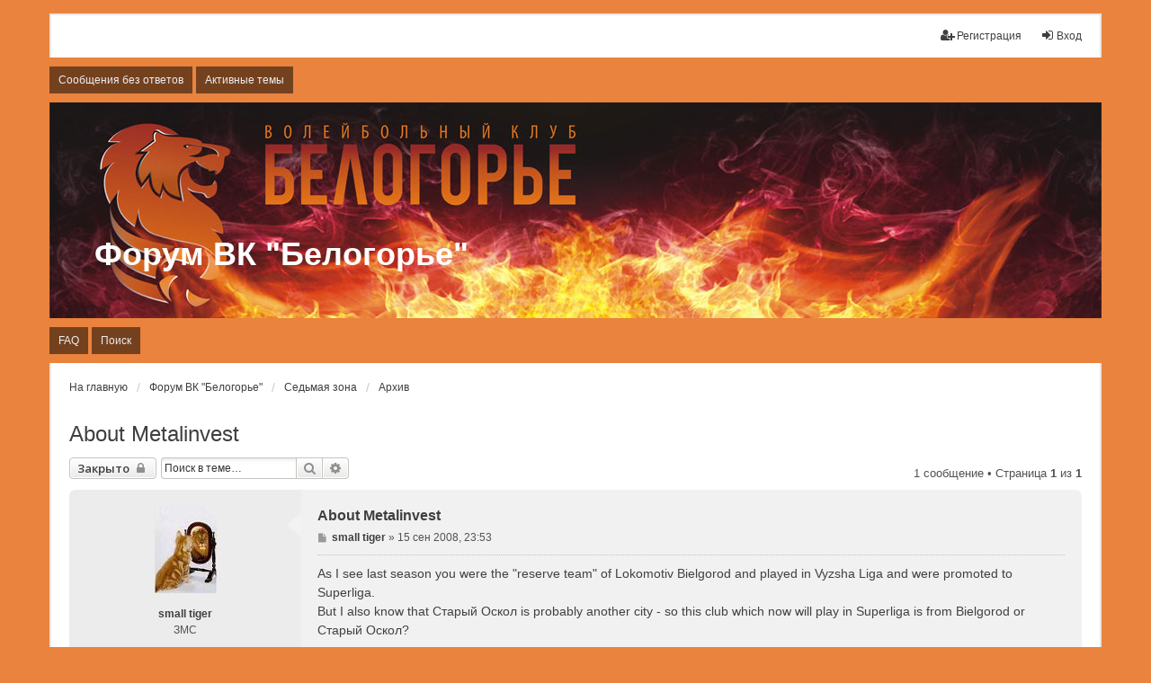

--- FILE ---
content_type: text/html; charset=UTF-8
request_url: http://forum.belogorievolley.ru/viewtopic.php?f=17&t=3085&sid=68ab9e51c33f2646f0b405dd0f8f9bda
body_size: 7395
content:
<!DOCTYPE html>
<html dir="ltr" lang="ru">
<head>
<meta charset="utf-8" />
<meta http-equiv="X-UA-Compatible" content="IE=edge" />
<meta name="viewport" content="width=device-width, initial-scale=1" />

<title>About Metalinvest - Форум ВК &quot;Белогорье&quot;</title>


	<link rel="canonical" href="http://forum.belogorievolley.ru/viewtopic.php?t=3085">

<!--
	phpBB style name: we_universal
	Based on style:   prosilver (this is the default phpBB3 style)
	Original author:  Tom Beddard ( http://www.subBlue.com/ )
	Modified by:      nextgen ( http://xeronix.org/ )
	Modified by:      v12mike ( v12mike@ingenious.co.nz )
-->

<script>
	WebFontConfig = {
		google: {
			families: ['Open+Sans:300,300i,400,400i,600,600i,700,700i,800,800i&subset=cyrillic,cyrillic-ext,greek,greek-ext,latin-ext,vietnamese']
		}
	};

	(function(d) {
		var wf = d.createElement('script'), s = d.scripts[0];
		wf.src = 'https://ajax.googleapis.com/ajax/libs/webfont/1.5.18/webfont.js';
		wf.async = true;
		s.parentNode.insertBefore(wf, s);
	})(document);
</script>

<link href="./styles/prosilver/theme/stylesheet.css?assets_version=26" rel="stylesheet">
<link href="https://maxcdn.bootstrapcdn.com/font-awesome/4.4.0/css/font-awesome.min.css" rel="stylesheet">
<link href="./styles/we_universal/theme/stylesheet.css?assets_version=26" rel="stylesheet">
<link href="./styles/prosilver/theme/responsive.css?assets_version=26" rel="stylesheet">
<link href="./styles/we_universal/theme/responsive.css?assets_version=26" rel="stylesheet">
<link href="./styles/we_universal/theme/custom.css?assets_version=26" rel="stylesheet">




<!--[if lte IE 9]>
	<link href="./styles/prosilver/theme/tweaks.css?assets_version=26" rel="stylesheet">
<![endif]-->


<link href="./ext/boardtools/quickreply/styles/all/theme/quickreply.css?assets_version=26" rel="stylesheet" media="screen" />



<!--[if lt IE 9]>
	<script src="./styles/we_universal/template/html5shiv.min.js"></script>
<![endif]-->

</head>
<body id="phpbb" class="nojs notouch section-viewtopic ltr  logged-out">


<div id="wrap" class="wrap">
	<a id="top" class="top-anchor" accesskey="t"></a>

	<div class="inventea-headerbar">
		<nav class="inventea-wrapper inventea-userbar">
			<div class="dropdown-container hidden inventea-mobile-dropdown-menu">
	<a href="#" class="dropdown-trigger inventea-toggle"><i class="icon fa fa-bars"></i></a>
	<div class="dropdown hidden">
	<div class="pointer"><div class="pointer-inner"></div></div>
	<ul class="dropdown-contents" role="menubar">

					<li>
				<a href="http://forum.belogorievolley.ru" role="menuitem">
					<i class="icon fa fa-fw fa-home" aria-hidden="true"></i>
					<span>На главную</span>
				</a>
			</li>
		
		<li>
			<a href="./index.php?sid=5578ef7e7ab4e834f858e7dffe8676a2" role="menuitem">
				<i class="icon fa fa-fw fa-globe" aria-hidden="true"></i>
				<span>Форум ВК &quot;Белогорье&quot;</span>
			</a>
		</li>		
		
		<li data-skip-responsive="true">
			<a id="menu_faq" href="/app.php/help/faq?sid=5578ef7e7ab4e834f858e7dffe8676a2" rel="help" title="Часто задаваемые вопросы" role="menuitem">
				<i class="icon fa-question-circle fa-fw" aria-hidden="true"></i><span>FAQ</span>
			</a>
		</li>
		
					<li>
				<a href="./search.php?sid=5578ef7e7ab4e834f858e7dffe8676a2" role="menuitem">
					<i class="icon fa-search fa-fw" aria-hidden="true"></i><span>Поиск</span>
				</a>
			</li>

			
			
				

			<li>
				<a href="./search.php?search_id=unanswered&amp;sid=5578ef7e7ab4e834f858e7dffe8676a2" role="menuitem">
					<i class="icon fa-file-o fa-fw icon-gray" aria-hidden="true"></i><span>Сообщения без ответов</span>
				</a>
			</li>
			<li>
				<a href="./search.php?search_id=active_topics&amp;sid=5578ef7e7ab4e834f858e7dffe8676a2" role="menuitem">
					<i class="icon fa-file-o fa-fw icon-blue" aria-hidden="true"></i><span>Активные темы</span>
				</a>
			</li>
			<li class="separator"></li>
		
		
										
				                    </ul>
    </div>
</div>


			<ul class="linklist bulletin inventea-user-menu" role="menubar">
																		<li class="small-icon rightside" data-skip-responsive="true"><a href="./ucp.php?mode=login&amp;sid=5578ef7e7ab4e834f858e7dffe8676a2" title="Вход" accesskey="x" role="menuitem"><i class="icon fa-fw fa-sign-in" aria-hidden="true"></i>Вход</a></li>
											<li class="small-icon rightside" data-skip-responsive="true"><a href="./ucp.php?mode=register&amp;sid=5578ef7e7ab4e834f858e7dffe8676a2" role="menuitem"><i class="icon fa-fw fa-user-plus" aria-hidden="true"></i>Регистрация</a></li>
										
										
							</ul>
		</nav>
	</div>

		<div class="inventea-header">
			<header >
			
						<nav>
			<div class="inventea-posts-menu">
				<ul class="inventea-menu" role="menubar">
																														<li>
						<a href="./search.php?search_id=unanswered&amp;sid=5578ef7e7ab4e834f858e7dffe8676a2" role="menuitem">Сообщения без ответов</a>
					</li>
					<li>
						<a href="./search.php?search_id=active_topics&amp;sid=5578ef7e7ab4e834f858e7dffe8676a2" role="menuitem">Активные темы</a>
					</li>
														</ul>
			</div>
			</nav>
			<div class="inventea-dashboard" role="banner">
				<a href="http://forum.belogorievolley.ru" title="На главную" style="position: absolute; left: 0%; top: 20%; width: 100%; height: 60%;">
					<div class="inventea-sitename">
						<h1>Форум ВК &quot;Белогорье&quot;</h1>
						<span></span>
					</div>
				</a>
				<img src="./styles/we_universal/theme/images/dashboard.jpg?assets_version=26" alt="forum header image">
			</div>

			<nav>
				<div class="inventea-forum-menu">
					<ul class="inventea-menu" role="menubar">
												<li id="button_faq">
							<a href="/app.php/help/faq?sid=5578ef7e7ab4e834f858e7dffe8676a2" rel="help" title="Часто задаваемые вопросы" role="menuitem">FAQ</a>
						</li>
												<li>
							<a href="./search.php?sid=5578ef7e7ab4e834f858e7dffe8676a2" role="menuitem">Поиск</a>
						</li>																																															</ul>
				</div>
			</nav>
				</header>
	</div>

	<div class="inventea-wrapper inventea-content" role="main">
		
		<ul id="nav-breadcrumbs" class="linklist navlinks" role="menubar">
			
									<li class="small-icon breadcrumbs">
				<span class="crumb" itemtype="http://data-vocabulary.org/Breadcrumb" itemscope=""><a href="http://forum.belogorievolley.ru" data-navbar-reference="home" itemprop="url"><span itemprop="title">На главную</span></a></span>								<span class="crumb" itemtype="http://data-vocabulary.org/Breadcrumb" itemscope=""><a href="./index.php?sid=5578ef7e7ab4e834f858e7dffe8676a2" accesskey="h" data-navbar-reference="index" itemprop="url"><span itemprop="title">Форум ВК &quot;Белогорье&quot;</span></a></span>
														<span class="crumb" itemtype="http://data-vocabulary.org/Breadcrumb" itemscope="" data-forum-id="64"><a href="./viewforum.php?f=64&amp;sid=5578ef7e7ab4e834f858e7dffe8676a2" itemprop="url"><span itemprop="title">Седьмая зона</span></a></span>
																			<span class="crumb" itemtype="http://data-vocabulary.org/Breadcrumb" itemscope="" data-forum-id="17"><a href="./viewforum.php?f=17&amp;sid=5578ef7e7ab4e834f858e7dffe8676a2" itemprop="url"><span itemprop="title">Архив</span></a></span>
																</li>
					</ul>

		
		
<h2 class="topic-title"><a href="./viewtopic.php?f=17&amp;t=3085&amp;sid=5578ef7e7ab4e834f858e7dffe8676a2">About Metalinvest</a></h2>
<!-- NOTE: remove the style="display: none" when you want to have the forum description on the topic body -->
<div style="display: none !important;">Темы, в которых давно не было новых сообщений.<br /></div>


<div class="action-bar bar-top">
	
			<a href="./posting.php?mode=reply&amp;f=17&amp;t=3085&amp;sid=5578ef7e7ab4e834f858e7dffe8676a2" class="button" title="Эта тема закрыта, вы не можете редактировать и оставлять сообщения в ней.">
							<span>Закрыто</span> <i class="icon fa-lock fa-fw" aria-hidden="true"></i>
					</a>
	
					<span class="responsive-hide">
					</span>
			
			<div class="search-box" role="search">
			<form method="get" id="topic-search" action="./search.php?sid=5578ef7e7ab4e834f858e7dffe8676a2">
			<fieldset>
				<input class="inputbox search tiny"  type="search" name="keywords" id="search_keywords" size="20" placeholder="Поиск в теме…" />
				<button class="button button-search" type="submit" title="Поиск">
					<i class="icon fa-search fa-fw" aria-hidden="true"></i><span class="sr-only">Поиск</span>
				</button>
				<a href="./search.php?sid=5578ef7e7ab4e834f858e7dffe8676a2" class="button button-search-end" title="Расширенный поиск">
					<i class="icon fa-cog fa-fw" aria-hidden="true"></i><span class="sr-only">Расширенный поиск</span>
				</a>
				<input type="hidden" name="t" value="3085" />
<input type="hidden" name="sf" value="msgonly" />
<input type="hidden" name="sid" value="5578ef7e7ab4e834f858e7dffe8676a2" />

			</fieldset>
			</form>
		</div>
	
			<div class="pagination">
			1 сообщение
							&bull; Страница <strong>1</strong> из <strong>1</strong>
					</div>
		</div>




	<div id="qr_posts">
<div class="post-container">
		<div id="p33235" class="post has-profile bg2">
		<div class="inner">

		<dl class="postprofile" id="profile33235">
			<dt class="has-profile-rank has-avatar">
				
				<div class="avatar-container">
																<a href="./memberlist.php?mode=viewprofile&amp;u=3868&amp;sid=5578ef7e7ab4e834f858e7dffe8676a2" class="avatar"><img class="avatar" src="./download/file.php?avatar=3868_1349721934.jpg" width="69" height="97" alt="Аватара пользователя" /></a>														</div>
								<a href="./memberlist.php?mode=viewprofile&amp;u=3868&amp;sid=5578ef7e7ab4e834f858e7dffe8676a2" class="username">small tiger</a>							</dt>

						<dd class="profile-rank">ЗМС</dd>			
		<dd class="profile-posts"><strong>Сообщения:</strong> <a href="./search.php?author_id=3868&amp;sr=posts&amp;sid=5578ef7e7ab4e834f858e7dffe8676a2">533</a></dd>		<dd class="profile-joined"><strong>Зарегистрирован:</strong> 17 апр 2007, 01:29</dd>		
		
																<dd class="profile-custom-field profile-phpbb_location"><strong>Откуда:</strong> Warszawa(Варшава), Польша</dd>
																	
							<dd class="profile-contact">
				<strong>Контактная информация:</strong>
				<div class="dropdown-container dropdown-left">
					<a href="#" class="dropdown-trigger" title="Контактная информация пользователя small tiger">
						<i class="icon fa-commenting-o fa-fw icon-lg" aria-hidden="true"></i><span class="sr-only">Контактная информация пользователя small tiger</span>
					</a>
					<div class="dropdown">
						<div class="pointer"><div class="pointer-inner"></div></div>
						<div class="dropdown-contents contact-icons">
																																								<div>
																	<a href="http://www.volleyballmanager.pl" title="Сайт">
										<span class="contact-icon phpbb_website-icon">Сайт</span>
									</a>
																																																<a href="http://facebook.com/volleyballmanager2014/" title="Facebook">
										<span class="contact-icon phpbb_facebook-icon">Facebook</span>
									</a>
																																																<a href="http://youtube.com/user/osnazfsb" title="YouTube" class="last-cell">
										<span class="contact-icon phpbb_youtube-icon">YouTube</span>
									</a>
																	</div>
																					</div>
					</div>
				</div>
			</dd>
				
		</dl>

		<div class="postbody">
						<div id="post_content33235">

						<h3 class="first"><a href="#p33235">About Metalinvest</a></h3>
													
						<p class="author">
									<a class="unread" href="./viewtopic.php?p=33235&amp;sid=5578ef7e7ab4e834f858e7dffe8676a2#p33235" title="Сообщение">
						<i class="icon fa-file fa-fw icon-lightgray icon-md" aria-hidden="true"></i><span class="sr-only">Сообщение</span>
					</a>
								<span class="responsive-hide"> <strong><a href="./memberlist.php?mode=viewprofile&amp;u=3868&amp;sid=5578ef7e7ab4e834f858e7dffe8676a2" class="username">small tiger</a></strong> &raquo; </span>15 сен 2008, 23:53
			</p>
			
			
			
			<div class="content">As I see last season you were the "reserve team" of Lokomotiv Bielgorod and played in Vyzsha Liga and were promoted to Superliga.<br>
But I also know that Старый Оскол is probably another city - so this club which now will play in Superliga is from Bielgorod or Старый Оскол?<br>
<br>
One more ask- can you tell me something more about your players? Which one is most talented because I see you will play mostly  with quite young players<br>
And what are your expecttion for this season- you unfortunately seems to be weak
<blockquote class="uncited"><div>
Связующие: С.Багрей, А.Репкин<br>
Доигровщики: Д.Бирюков, Д.Ильиных, Д.Красиков, А.Фоменко<br>
Диагональные: С.Баранов, П.Афонин<br>
Центральные: О.Сычев, А.Смоляр, А.Нырцов, Д.Мусэрский<br>
Либеро: Г.Кашицын</div></blockquote>
Is that your squad for this season? Any changes?</div>

			
									
									
						</div>

		</div>

				<div class="back2top">
						<a href="#top" class="top" title="Вернуться к началу">
				<i class="icon fa-chevron-circle-up fa-fw icon-gray" aria-hidden="true"></i>
				<span class="sr-only">Вернуться к началу</span>
			</a>
					</div>
		
		</div>
	</div>

	<hr class="divider" />
	<div id="qr_author_p33235" style="display: none;" data-url="./memberlist.php?mode=viewprofile&amp;u=3868&amp;sid=5578ef7e7ab4e834f858e7dffe8676a2"><a href="./memberlist.php?mode=viewprofile&amp;u=3868&amp;sid=5578ef7e7ab4e834f858e7dffe8676a2" class="username">small tiger</a></div>
</div><!-- /.post-container -->
</div>
<div id="qr_temp_container" style="display: none;"></div>


	<div class="action-bar bar-bottom">
	
			<a href="./posting.php?mode=reply&amp;f=17&amp;t=3085&amp;sid=5578ef7e7ab4e834f858e7dffe8676a2" class="button" title="Эта тема закрыта, вы не можете редактировать и оставлять сообщения в ней.">
							<span>Закрыто</span> <i class="icon fa-lock fa-fw" aria-hidden="true"></i>
					</a>
	
	
				<span class="responsive-hide">
					</span>
			
	
	
	
			<div class="pagination">
			1 сообщение
							&bull; Страница <strong>1</strong> из <strong>1</strong>
					</div>
	</div>

<script type="text/javascript">
//<![CDATA[
var quickreply = {};

// Special features for QuickReply - settings.
quickreply.special = {
	hideSubject: true};

// Special features for QuickReply - functions.
quickreply.special.functions = {};
//]]>
</script>

<div class="action-bar actions-jump">
		<p class="jumpbox-return">
		<a href="./viewforum.php?f=17&amp;sid=5578ef7e7ab4e834f858e7dffe8676a2" class="left-box arrow-left" accesskey="r">
			<i class="icon fa-angle-left fa-fw icon-black" aria-hidden="true"></i><span>Вернуться в «Архив»</span>
		</a>
	</p>
	
		<div class="jumpbox dropdown-container dropdown-container-right dropdown-up dropdown-left dropdown-button-control" id="jumpbox">
			<span title="Перейти" class="button button-secondary dropdown-trigger dropdown-select">
				<span>Перейти</span>
				<span class="caret"><i class="icon fa-sort-down fa-fw" aria-hidden="true"></i></span>
			</span>
		<div class="dropdown">
			<div class="pointer"><div class="pointer-inner"></div></div>
			<ul class="dropdown-contents">
																				<li><a href="./viewforum.php?f=61&amp;sid=5578ef7e7ab4e834f858e7dffe8676a2" class="jumpbox-cat-link"> <span> Вниманию посетителей</span></a></li>
																<li><a href="./viewforum.php?f=34&amp;sid=5578ef7e7ab4e834f858e7dffe8676a2" class="jumpbox-sub-link"><span class="spacer"></span> <span>&#8627; &nbsp; Правила и новости форума</span></a></li>
																<li><a href="./viewforum.php?f=62&amp;sid=5578ef7e7ab4e834f858e7dffe8676a2" class="jumpbox-cat-link"> <span> Волейбольный клуб &quot;Белогорье&quot;</span></a></li>
																<li><a href="./viewforum.php?f=22&amp;sid=5578ef7e7ab4e834f858e7dffe8676a2" class="jumpbox-sub-link"><span class="spacer"></span> <span>&#8627; &nbsp; Геннадий Шипулин</span></a></li>
																<li><a href="./viewforum.php?f=23&amp;sid=5578ef7e7ab4e834f858e7dffe8676a2" class="jumpbox-sub-link"><span class="spacer"></span> <span>&#8627; &nbsp; Белогорье</span></a></li>
																<li><a href="./viewforum.php?f=57&amp;sid=5578ef7e7ab4e834f858e7dffe8676a2" class="jumpbox-sub-link"><span class="spacer"></span> <span>&#8627; &nbsp; Игроки</span></a></li>
																<li><a href="./viewforum.php?f=63&amp;sid=5578ef7e7ab4e834f858e7dffe8676a2" class="jumpbox-cat-link"> <span> Соревнования</span></a></li>
																<li><a href="./viewforum.php?f=33&amp;sid=5578ef7e7ab4e834f858e7dffe8676a2" class="jumpbox-sub-link"><span class="spacer"></span> <span>&#8627; &nbsp; Сборная России и не только</span></a></li>
																<li><a href="./viewforum.php?f=28&amp;sid=5578ef7e7ab4e834f858e7dffe8676a2" class="jumpbox-sub-link"><span class="spacer"></span> <span>&#8627; &nbsp; Чемпионат России. Суперлига</span></a></li>
																<li><a href="./viewforum.php?f=32&amp;sid=5578ef7e7ab4e834f858e7dffe8676a2" class="jumpbox-sub-link"><span class="spacer"></span> <span>&#8627; &nbsp; Кубок России</span></a></li>
																<li><a href="./viewforum.php?f=29&amp;sid=5578ef7e7ab4e834f858e7dffe8676a2" class="jumpbox-sub-link"><span class="spacer"></span> <span>&#8627; &nbsp; Чемпионат России. Высшие лиги А, Б. Первая лига</span></a></li>
																<li><a href="./viewforum.php?f=31&amp;sid=5578ef7e7ab4e834f858e7dffe8676a2" class="jumpbox-sub-link"><span class="spacer"></span> <span>&#8627; &nbsp; Европейские кубки</span></a></li>
																<li><a href="./viewforum.php?f=60&amp;sid=5578ef7e7ab4e834f858e7dffe8676a2" class="jumpbox-sub-link"><span class="spacer"></span> <span>&#8627; &nbsp; Клубные турниры</span></a></li>
																<li><a href="./viewforum.php?f=73&amp;sid=5578ef7e7ab4e834f858e7dffe8676a2" class="jumpbox-sub-link"><span class="spacer"></span> <span>&#8627; &nbsp; Любительские соревнования</span></a></li>
																<li><a href="./viewforum.php?f=64&amp;sid=5578ef7e7ab4e834f858e7dffe8676a2" class="jumpbox-cat-link"> <span> Седьмая зона</span></a></li>
																<li><a href="./viewforum.php?f=12&amp;sid=5578ef7e7ab4e834f858e7dffe8676a2" class="jumpbox-sub-link"><span class="spacer"></span> <span>&#8627; &nbsp; Внимание! Это важно!</span></a></li>
																<li><a href="./viewforum.php?f=59&amp;sid=5578ef7e7ab4e834f858e7dffe8676a2" class="jumpbox-sub-link"><span class="spacer"></span> <span>&#8627; &nbsp; Важные новости</span></a></li>
																<li><a href="./viewforum.php?f=16&amp;sid=5578ef7e7ab4e834f858e7dffe8676a2" class="jumpbox-sub-link"><span class="spacer"></span> <span>&#8627; &nbsp; Волейбол и СМИ</span></a></li>
																<li><a href="./viewforum.php?f=35&amp;sid=5578ef7e7ab4e834f858e7dffe8676a2" class="jumpbox-sub-link"><span class="spacer"></span> <span>&#8627; &nbsp; Видео, аудио, интернет-TV</span></a></li>
																<li><a href="./viewforum.php?f=71&amp;sid=5578ef7e7ab4e834f858e7dffe8676a2" class="jumpbox-sub-link"><span class="spacer"></span> <span>&#8627; &nbsp; Российские волейболисты</span></a></li>
																<li><a href="./viewforum.php?f=38&amp;sid=5578ef7e7ab4e834f858e7dffe8676a2" class="jumpbox-sub-link"><span class="spacer"></span> <span>&#8627; &nbsp; Иностранные чемпионаты и игроки</span></a></li>
																<li><a href="./viewforum.php?f=13&amp;sid=5578ef7e7ab4e834f858e7dffe8676a2" class="jumpbox-sub-link"><span class="spacer"></span> <span>&#8627; &nbsp; Волейбольная статистика</span></a></li>
																<li><a href="./viewforum.php?f=14&amp;sid=5578ef7e7ab4e834f858e7dffe8676a2" class="jumpbox-sub-link"><span class="spacer"></span> <span>&#8627; &nbsp; Пляжный волейбол</span></a></li>
																<li><a href="./viewforum.php?f=9&amp;sid=5578ef7e7ab4e834f858e7dffe8676a2" class="jumpbox-sub-link"><span class="spacer"></span> <span>&#8627; &nbsp; Разное</span></a></li>
																<li><a href="./viewforum.php?f=70&amp;sid=5578ef7e7ab4e834f858e7dffe8676a2" class="jumpbox-sub-link"><span class="spacer"></span><span class="spacer"></span> <span>&#8627; &nbsp; Волейбольные менеджеры и другие игры</span></a></li>
																<li><a href="./viewforum.php?f=39&amp;sid=5578ef7e7ab4e834f858e7dffe8676a2" class="jumpbox-sub-link"><span class="spacer"></span> <span>&#8627; &nbsp; Книги о волейболе</span></a></li>
																<li><a href="./viewforum.php?f=53&amp;sid=5578ef7e7ab4e834f858e7dffe8676a2" class="jumpbox-sub-link"><span class="spacer"></span> <span>&#8627; &nbsp; Трансферы</span></a></li>
																<li><a href="./viewforum.php?f=5&amp;sid=5578ef7e7ab4e834f858e7dffe8676a2" class="jumpbox-sub-link"><span class="spacer"></span> <span>&#8627; &nbsp; Сайт и форум</span></a></li>
																<li><a href="./viewforum.php?f=10&amp;sid=5578ef7e7ab4e834f858e7dffe8676a2" class="jumpbox-sub-link"><span class="spacer"></span> <span>&#8627; &nbsp; Комната отдыха</span></a></li>
																<li><a href="./viewforum.php?f=17&amp;sid=5578ef7e7ab4e834f858e7dffe8676a2" class="jumpbox-sub-link"><span class="spacer"></span> <span>&#8627; &nbsp; Архив</span></a></li>
											</ul>
		</div>
	</div>

	</div>


					</div>

	<div class="inventea-footer-wrapper">
		<div class="inventea-footer">
			<nav>
	<ul id="nav-footer" class="nav-footer linklist" role="menubar">
		<li class="breadcrumbs">
							<span class="crumb"><a href="http://forum.belogorievolley.ru" data-navbar-reference="home"><span>На главную</span></a></span>									<span class="crumb"><a href="./index.php?sid=5578ef7e7ab4e834f858e7dffe8676a2" data-navbar-reference="index"><span>Форум ВК &quot;Белогорье&quot;</span></a></span>					</li>

							<li class="small-icon" data-last-responsive="true">
				<a href="./memberlist.php?mode=contactadmin&amp;sid=5578ef7e7ab4e834f858e7dffe8676a2" role="menuitem">Связаться с администрацией</a>
			</li>
		
				
					<li class="small-icon">
				<a href="./ucp.php?mode=delete_cookies&amp;sid=5578ef7e7ab4e834f858e7dffe8676a2" data-ajax="true" data-refresh="true" role="menuitem">Удалить cookies конференции</a>
			</li>
		
				<li>Часовой пояс: <abbr title="UTC+4">UTC+04:00</abbr></li>
			</ul>
</nav>

			<footer class="inventea-credits">
				
				<!-- Rating@Mail.ru counter -->
<script type="text/javascript">
var _tmr = _tmr || [];
_tmr.push({id: "1521497", type: "pageView", start: (new Date()).getTime()});
(function (d, w) {
   var ts = d.createElement("script"); ts.type = "text/javascript"; ts.async = true;
   ts.src = (d.location.protocol == "https:" ? "https:" : "http:") + "//top-fwz1.mail.ru/js/code.js";
   var f = function () {var s = d.getElementsByTagName("script")[0]; s.parentNode.insertBefore(ts, s);};
   if (w.opera == "[object Opera]") { d.addEventListener("DOMContentLoaded", f, false); } else { f(); }
})(document, window);
</script><noscript><div style="position:absolute;left:-10000px;">
<img src="//top-fwz1.mail.ru/counter?id=1521497;js=na" style="border:0;" height="1" width="1" alt="Рейтинг@Mail.ru" />
</div></noscript>
<!-- //Rating@Mail.ru counter -->

<!-- Rating@Mail.ru logo -->
<a href="http://top.mail.ru/jump?from=1521497">
<img src="//top-fwz1.mail.ru/counter?id=1521497;t=356;l=1" 
style="border:0;" height="18" width="88" alt="Рейтинг@Mail.ru" /></a>
<!-- //Rating@Mail.ru logo --> <br />

<!--Openstat-->
<span id="openstat2376601"></span>
<script type="text/javascript">
var openstat = { counter: 2376601, image: 5083, color: "ff5f1e", next: openstat };
(function(d, t, p) {
var j = d.createElement(t); j.async = true; j.type = "text/javascript";
j.src = ("https:" == p ? "https:" : "http:") + "//openstat.net/cnt.js";
var s = d.getElementsByTagName(t)[0]; s.parentNode.insertBefore(j, s);
})(document, "script", document.location.protocol);
</script>
<!--/Openstat-->



				
											</footer>
		</div>
	</div>

	<div id="darkenwrapper" data-ajax-error-title="Ошибка AJAX" data-ajax-error-text="При обработке запроса произошла ошибка." data-ajax-error-text-abort="Запрос прерван пользователем." data-ajax-error-text-timeout="Время запроса истекло; повторите попытку." data-ajax-error-text-parsererror="При выполнении запроса возникла непредвиденная ошибка, и сервер вернул неверный ответ.">
		<div id="darken">&nbsp;</div>
	</div>
	<div id="loading_indicator"></div>

	<div id="phpbb_alert" class="phpbb_alert" data-l-err="Ошибка" data-l-timeout-processing-req="Время выполнения запроса истекло.">
		<a href="#" class="alert_close"></a>
		<h3 class="alert_title">&nbsp;</h3><p class="alert_text"></p>
	</div>
	<div id="phpbb_confirm" class="phpbb_alert">
		<a href="#" class="alert_close"></a>
		<div class="alert_text"></div>
	</div>

	<img src="./cron.php?cron_type=cron.task.core.tidy_sessions&amp;sid=5578ef7e7ab4e834f858e7dffe8676a2" width="1" height="1" alt="cron" /></div>

<script type="text/javascript" src="//ajax.googleapis.com/ajax/libs/jquery/1.12.4/jquery.min.js"></script>
<script type="text/javascript">window.jQuery || document.write(unescape('%3Cscript src="./assets/javascript/jquery.min.js?assets_version=26" type="text/javascript"%3E%3C/script%3E'));</script><script type="text/javascript" src="./assets/javascript/core.js?assets_version=26"></script>

<script type="text/javascript">
jQuery(function($) {
	var headerOffset = 64;

	if (window.matchMedia('(max-width: 700px)').matches) {
		headerOffset = 47;
	}

	$('.inventea-headerbar').headroom({
		offset: headerOffset,
		tolerance: 5
	});
});
</script>


<script src="./ext/boardtools/quickreply/styles/all/template/quickreply_special.js?assets_version=26"></script>
<script src="./styles/prosilver/template/forum_fn.js?assets_version=26"></script>
<script src="./styles/prosilver/template/ajax.js?assets_version=26"></script>
<script src="./styles/we_universal/template/headroom.min.js?assets_version=26"></script>
<script src="./styles/we_universal/template/jQuery.headroom.min.js?assets_version=26"></script>


</body>
<!--/COUNTER-->  
<!--LiveInternet counter--><script type="text/javascript"><!--
document.write("<a href='http://www.liveinternet.ru/click' "+
"target=_blank><img src='//counter.yadro.ru/hit?t26.1;r"+
escape(document.referrer)+((typeof(screen)=="undefined")?"":
";s"+screen.width+"*"+screen.height+"*"+(screen.colorDepth?
screen.colorDepth:screen.pixelDepth))+";u"+escape(document.URL)+
";"+Math.random()+
"' alt='' title='LiveInternet: показано число посетителей за"+
" сегодня' "+
"border='0' width='88' height='15'><\/a>")
//--></script><!--/LiveInternet-->
</html>
